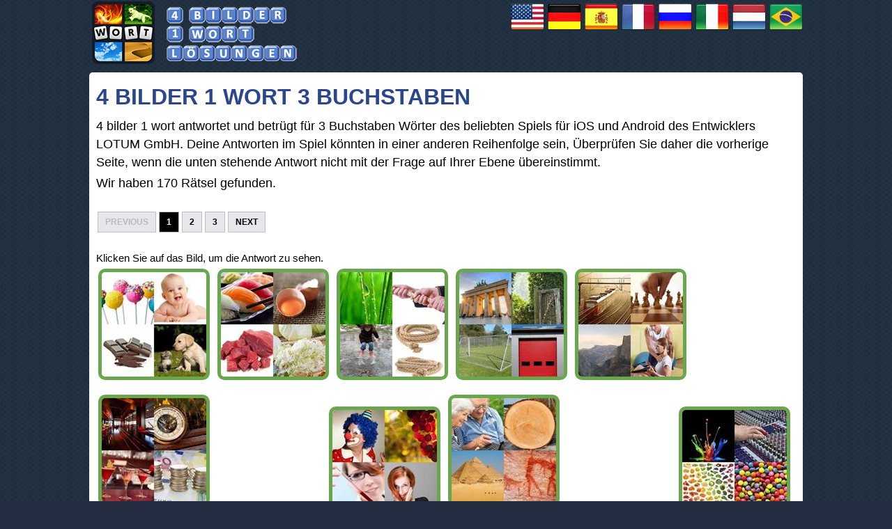

--- FILE ---
content_type: text/html; charset=UTF-8
request_url: https://4bilder1wortlosungen.net/3-buchstaben/
body_size: 8472
content:
<!DOCTYPE html>
<html xmlns="http://www.w3.org/1999/xhtml" lang="de" prefix="og: http://ogp.me/ns#">
<head>
  <title>4 bilder 1 wort 3 Buchstaben lösungen! Sehr schnelle Suche! AKTUALISIERTE</title>
    
  <meta http-equiv="Content-Type" content="text/html; charset=UTF-8" />
  <meta http-equiv="X-UA-Compatible" content="IE=edge" />
  <meta name="viewport" content="width=device-width, initial-scale=1" />
  <meta name="robots" content="index,follow" />
  <meta name="description" content="Antworten und Cheats des beliebten Spiels 4 bilder 1 wort 3 Buchstaben - Finden Sie schnell Antworten mit unserer neuen Funktion zur Suche nach Copyright-Texten!" />
  <meta property="og:type" content="website" />
  <meta property="og:url" content="https://4bilder1wortlosungen.net/" />
  <meta property="og:title" content="4 bilder 1 wort 3 Buchstaben lösungen! Sehr schnelle Suche! AKTUALISIERTE" />
  <meta property="og:description" content="Antworten und Cheats des beliebten Spiels 4 bilder 1 wort 3 Buchstaben - Finden Sie schnell Antworten mit unserer neuen Funktion zur Suche nach Copyright-Texten!" />
  <meta property="og:image" content="https://4bilder1wortlosungen.net/template/images/unnamed.png" />
  <meta property="fb:app_id" content="1748838635155667"/>
  <link rel="icon" href="//4bilder1wortlosungen.net/template/images/favicon.png" type="image/png" />
  <style>body{color:#000;font-family:arial,serif;background:url(/template/images/bg.jpg) repeat #252d42;font-size:1.1rem;line-height:1.5;margin:0}#container{margin:0 auto;min-width:320px;max-width:1024px;position:relative}.header .logos{float:left;max-width:430px;min-height:80px}.content{padding:6px 10px;border-radius:5px;background:#fff}.clear{clear:both}.langs{float:right;min-height:50px}.search{margin:10px 0}li{list-style:none}ul{padding:0;margin:0}hr{border-color:#fff}a:link{text-decoration:none;color:#202078}p{margin:4px 0}.sr-only{position:absolute;width:1px;height:1px;padding:0;margin:-1px;overflow:hidden;clip:rect(0,0,0,0);border:0}.images .clearleft{clear:left;max-width:100%}form #website{display:none}#fb-load-msg{margin:20px 0;font-size:23px;min-height:300px;transition:ease-in-out 1s}.amp #fb-load-msg{font-size:0}h1,h2,h3{font-size:32px;color:#2b468d;margin:5px 0;font-weight:700}h2{font-size:26px}h3{font-size:22px;color:#000}h1{text-transform:uppercase}.levels a{color:#fff;background:#78ad4b;display:inline-block;margin:3px;padding:6px 14px;border-radius:8px;font-size:15pt}.bigbutton{display:block;margin:10px;padding:12px 8px;background:#b3ce13;color:#000;font-weight:700;border-radius:8px;border:2px solid #4b690b;text-align:center}.bigbutton:hover,.bigbutton:focus{background:#9cb40e}.boxad{text-align:center;background-color:#d5d5d5;padding:8px;margin:20px 0;min-height:300px}.boxad strong{display:block;font-weight:400;color:#666;font-size:11px;padding:5px 0}.ads{min-width:310px}.images li{margin:3px;display:inline-block}.images li img{display:block;border-radius:5px}.images a{border:5px solid #69a64d;border-radius:10px;display:inline-block;margin-bottom:8px}.lvlimg img{border:5px solid #69a64d;border-radius:10px}.copyright span{display:block;margin-left:12px}.footer{color:#dadada;padding:4px}.footer a{color:#dadada}.copyr{font-size:.8rem}.lazy{display:none}.input-group{position:relative;display:table;border-collapse:separate}.form-control{display:block;width:100%;padding:.375rem .75rem;font-size:1rem;text-transform:uppercase;line-height:1.5;color:#55595c;background-color:#fff;background-image:none;border:1px solid #ccc;border-radius:.25rem;border-top-right-radius:.25rem;border-bottom-right-radius:.25rem}.form-control:focus{border-color:#d9534f}.input-group .form-control{position:relative;z-index:2;width:100%;margin-bottom:0}.btn{display:inline-block;padding:.375rem 1rem;font-size:1rem;font-weight:400;line-height:1.5;text-align:center;white-space:nowrap;vertical-align:middle;cursor:pointer;-webkit-user-select:none;-moz-user-select:none;-ms-user-select:none;user-select:none;border:1px solid transparent;border-top-color:transparent;border-right-color:transparent;border-bottom-color:transparent;border-left-color:transparent;border-radius:.25rem;border-top-left-radius:.25rem;border-bottom-left-radius:.25rem}.btn-danger{color:#fff;background-color:#d9534f;border-color:#d9534f}.btn-danger:hover,.btn-danger:focus{color:#fff;background-color:#c9302c;border-color:#c12e2a}.input-group-btn>.btn{position:relative}.input-group .form-control,.input-group-addon,.input-group-btn{display:table-cell}.input-group-addon,.input-group-btn{width:1%;white-space:nowrap;vertical-align:middle}.input-group-btn{position:relative;font-size:0;white-space:nowrap}.input-group-btn:last-child>.btn,.input-group-btn:last-child>.btn-group{z-index:2;margin-left:-1px}.input-group .form-control:last-child,.input-group-addon:last-child,.input-group-btn:first-child>.btn-group:not(:first-child)>.btn,.input-group-btn:first-child>.btn:not(:first-child),.input-group-btn:last-child>.btn,.input-group-btn:last-child>.btn-group>.btn,.input-group-btn:last-child>.dropdown-toggle{border-top-left-radius:0;border-bottom-left-radius:0}#searchcopyright{text-transform:initial}.alert{padding:15px;margin-bottom:1rem;border:1px solid transparent;border-top-color:transparent;border-right-color:transparent;border-bottom-color:transparent;border-left-color:transparent;border-radius:.25rem}.alert-danger{color:#a94442;background-color:#f2dede;border-color:#ebcccc}.alert-success{color:#3c763d;background-color:#dff0d8;border-color:#d6e9c6}.appimage{float:left;margin:0 10px 10px 0}.mark{background:#fff;border:1px solid #ccc;padding:8px;margin:8px 0}.post-ratings{width:100%;filter:alpha(opacity=100);-moz-opacity:1;opacity:1}.post-ratings-loading{display:none;height:16px;text-align:left}.post-ratings-image{border:0}.post-ratings IMG,.post-ratings-loading IMG,.post-ratings-image IMG{border:0;padding:0;margin:0}.post-ratings-comment-author{font-weight:400;font-style:italic}.message-send{background:#cff3d1;border:1px solid #219f26;border-radius:5px;padding:5px;text-align:left}div.row input,div.row textarea{background:#fff none repeat scroll 0 0;border:1px solid #ccc;border-radius:5px;font-size:14px;padding:4px 6px;min-width:40%;width:300px}div.row p{margin:4px 0 10px}.navigation{font-size:14px;padding:20px 0;width:100%}.navigation li{display:inline-block;margin:8px 2px}.navigation li a,.navigation li span,.navigation li a:hover,.navigation li.active a{background:#e6e7ea;border:1px solid #bfbfbf;color:#000;font-family:Arial,Tahoma,sans-serif;font-size:12px;font-weight:700;padding:7px 10px;text-decoration:none;text-transform:uppercase}.navigation li a:hover,.navigation li.active span,.navigation li.active a{background:#000;color:#fff}.navigation li.disabled span{color:#bbb}.autocomplete-suggestions{border:1px solid #22a7f0;background:#FFF;color:#373a3c;overflow:auto;font-size:17px;border-radius:5px;padding:6px}.autocomplete-suggestion{padding:4px 5px;white-space:nowrap;overflow:hidden}.autocomplete-selected{background:#F0F0F0}.autocomplete-suggestions strong{font-weight:400;color:#39F}.autocomplete-group{padding:4px 5px}.autocomplete-group strong{display:block;border-bottom:1px solid #000}@media screen and (max-width:685px){.logos img{width:79%;height:auto}.header .logos{float:none;text-align:center}.header .logos:after{content:"";clear:both;display:block}.langs{text-align:center;float:none}.lvlimg{display:block;text-align:center}}@media screen and (max-width:520px){.logos img{width:75%}h1{font-size:23px}}</style>
  <script>var _extends=Object.assign||function(e){for(var t=1;t<arguments.length;t++){var n=arguments[t];for(var r in n)Object.prototype.hasOwnProperty.call(n,r)&&(e[r]=n[r])}return e},_typeof="function"==typeof Symbol&&"symbol"==typeof Symbol.iterator?function(e){return typeof e}:function(e){return e&&"function"==typeof Symbol&&e.constructor===Symbol&&e!==Symbol.prototype?"symbol":typeof e};!function(e,t){"object"===("undefined"==typeof exports?"undefined":_typeof(exports))&&"undefined"!=typeof module?module.exports=t():"function"==typeof define&&define.amd?define(t):e.LazyLoad=t()}(this,function(){"use strict";var e=function(e){var t={elements_selector:"img",container:document,threshold:300,data_src:"src",data_srcset:"srcset",class_loading:"loading",class_loaded:"loaded",class_error:"error",callback_load:null,callback_error:null,callback_set:null,callback_enter:null};return _extends({},t,e)},t=function(e,t){return e.getAttribute("data-"+t)},n=function(e,t,n){return e.setAttribute("data-"+t,n)},r=function(e){return e.filter(function(e){return!t(e,"was-processed")})},s=function(e,t){var n,r=new e(t);try{n=new CustomEvent("LazyLoad::Initialized",{detail:{instance:r}})}catch(e){(n=document.createEvent("CustomEvent")).initCustomEvent("LazyLoad::Initialized",!1,!1,{instance:r})}window.dispatchEvent(n)},o=function(e,n){var r=n.data_srcset,s=e.parentNode;if(s&&"PICTURE"===s.tagName)for(var o,a=0;o=s.children[a];a+=1)if("SOURCE"===o.tagName){var i=t(o,r);i&&o.setAttribute("srcset",i)}},a=function(e,n){var r=n.data_src,s=n.data_srcset,a=e.tagName,i=t(e,r);if("IMG"===a){o(e,n);var c=t(e,s);return c&&e.setAttribute("srcset",c),void(i&&e.setAttribute("src",i))}"IFRAME"!==a?i&&(e.style.backgroundImage='url("'+i+'")'):i&&e.setAttribute("src",i)},i="undefined"!=typeof window,c=i&&"IntersectionObserver"in window,l=i&&"classList"in document.createElement("p"),u=function(e,t){l?e.classList.add(t):e.className+=(e.className?" ":"")+t},d=function(e,t){l?e.classList.remove(t):e.className=e.className.replace(new RegExp("(^|\\s+)"+t+"(\\s+|$)")," ").replace(/^\s+/,"").replace(/\s+$/,"")},f=function(e,t){e&&e(t)},_=function(e,t,n){e.removeEventListener("load",t),e.removeEventListener("error",n)},v=function(e,t){var n=function n(s){m(s,!0,t),_(e,n,r)},r=function r(s){m(s,!1,t),_(e,n,r)};e.addEventListener("load",n),e.addEventListener("error",r)},m=function(e,t,n){var r=e.target;d(r,n.class_loading),u(r,t?n.class_loaded:n.class_error),f(t?n.callback_load:n.callback_error,r)},b=function(e,t){f(t.callback_enter,e),["IMG","IFRAME"].indexOf(e.tagName)>-1&&(v(e,t),u(e,t.class_loading)),a(e,t),n(e,"was-processed",!0),f(t.callback_set,e)},p=function(e){return e.isIntersecting||e.intersectionRatio>0},h=function(t,n){this._settings=e(t),this._setObserver(),this.update(n)};h.prototype={_setObserver:function(){var e=this;if(c){var t=this._settings,n={root:t.container===document?null:t.container,rootMargin:t.threshold+"px"};this._observer=new IntersectionObserver(function(t){t.forEach(function(t){if(p(t)){var n=t.target;b(n,e._settings),e._observer.unobserve(n)}}),e._elements=r(e._elements)},n)}},update:function(e){var t=this,n=this._settings,s=e||n.container.querySelectorAll(n.elements_selector);this._elements=r(Array.prototype.slice.call(s)),this._observer?this._elements.forEach(function(e){t._observer.observe(e)}):(this._elements.forEach(function(e){b(e,n)}),this._elements=r(this._elements))},destroy:function(){var e=this;this._observer&&(r(this._elements).forEach(function(t){e._observer.unobserve(t)}),this._observer=null),this._elements=null,this._settings=null}};var y=window.lazyLoadOptions;return i&&y&&function(e,t){if(t.length)for(var n,r=0;n=t[r];r+=1)s(e,n);else s(e,t)}(h,y),h});</script>
  
    <script type="text/javascript" async="async" data-noptimize="1" data-cfasync="false" src="//scripts.scriptwrapper.com/tags/4bf57601-2bd0-4543-a980-e744f4937116.js"></script>

<script data-grow-initializer="">!(function(){window.growMe||((window.growMe=function(e){window.growMe._.push(e);}),(window.growMe._=[]));var e=document.createElement("script");(e.type="text/javascript"),(e.src="https://faves.grow.me/main.js"),(e.defer=!0),e.setAttribute("data-grow-faves-site-id","U2l0ZTo0YmY1NzYwMS0yYmQwLTQ1NDMtYTk4MC1lNzQ0ZjQ5MzcxMTY=");var t=document.getElementsByTagName("script")[0];t.parentNode.insertBefore(e,t);})();</script>   
</head>
<body>
<div id="container">
  <div class="header">

    <div class="logos">
      <a href="//4bilder1wortlosungen.net/"><img src="/template/images/mobile_logo.png" alt="4 Bilder 1 Wort lösungen" /></a>    
    </div>
    <div class="langs">
      
<a href="https://4pics1wordanswers.info/" title="4 pics 1 word answers"><img src="/template/images/flags/us.png" alt="4 pics 1 word answers" width="48" height="48" /></a>
<a href="https://4bilder1wortlosungen.net/" title="4 Bilder 1 Wort Lösungen"><img src="/template/images/flags/de.png" alt="4 Bilder 1 Wort Lösungen" width="48" height="48" /></a>
<a href="https://4fotos1palabras.com/" title="4 fotos 1 palabra soluciones"><img src="/template/images/flags/es.png" alt="4 fotos 1 palabra soluciones" width="48" height="48" /></a>
<a href="http://4images1mot.info/" title="4 images 1 mot solution"><img src="/template/images/flags/fr.png" alt="4 images 1 mot solution" width="48" height="48" /></a>
<a href="http://4fotki1slovo.net/" title="4 фотки 1 слово ответы"><img src="/template/images/flags/ru.png" alt="4 фотки 1 слово ответы" width="48" height="48" /></a>
<a href="https://4immagini-1parola.com/" title="4 immagini 1 parola soluzioni"><img src="/template/images/flags/it.png" alt="4 immagini 1 parola soluzioni" width="48" height="48" /></a>
<a href="http://4plaatjes1woord.net/" title="4 Plaatjes 1 Woord Antwoorden"><img src="/template/images/flags/nl.png" alt="4 Plaatjes 1 Woord Antwoorden" width="48" height="48" /></a>
<a href="https://4fotos1palavra.org/" title="4 Fotos 1 Palavra Respostas"><img src="/template/images/flags/br.png" alt="4 fotos 1 palavra respostas" width="48" height="48" /></a>

    </div>
    <div class="clear"></div>
  </div>
  
  <div class="content">
      <h1>4 bilder 1 wort 3 Buchstaben</h1>      
         
    
    <div class="description">
      <p>4 bilder 1 wort antwortet und betrügt für 3 Buchstaben Wörter des beliebten Spiels für iOS und Android des Entwicklers LOTUM GmbH.
Deine Antworten im Spiel könnten in einer anderen Reihenfolge sein,
Überprüfen Sie daher die vorherige Seite, wenn die unten stehende Antwort nicht mit der Frage auf Ihrer Ebene übereinstimmt.</p>
    
      <p>Wir haben 170 Rätsel gefunden.</p>    
    </div>
    
    <div class="navigation"><ul><li class="disabled"><span>Previous</span></li><li class="active"><span>1</span></li><li><a href="/3-buchstaben/?page=2">2</a></li><li><a href="/3-buchstaben/?page=3">3</a></li><li><a href="/3-buchstaben/?page=2">Next</a></li></ul></div>
    
        <small>Klicken Sie auf das Bild, um die Antwort zu sehen.</small>    
        
        <ul class="images" id="images">
                      <li>
              <a href="/losung-19/">
                                  <img class="lazy" data-src="/data/images/19.jpg" alt="level 53" src="/template/images/loading.gif" />
                              </a>
            </li>      
             
                      
                      <li>
              <a href="/losung-26/">
                                  <img class="lazy" data-src="/data/images/26.jpg" alt="level 372" src="/template/images/loading.gif" />
                              </a>
            </li>      
             
                      
                      <li>
              <a href="/losung-38/">
                                  <img class="lazy" data-src="/data/images/38.jpg" alt="level 599" src="/template/images/loading.gif" />
                              </a>
            </li>      
             
                      
                      <li>
              <a href="/losung-39/">
                                  <img class="lazy" data-src="/data/images/39.jpg" alt="level 6" src="/template/images/loading.gif" />
                              </a>
            </li>      
             
                      
                      <li>
              <a href="/losung-44/">
                                  <img class="lazy" data-src="/data/images/44.jpg" alt="level 348" src="/template/images/loading.gif" />
                              </a>
            </li>      
             
                      
                      <li>
              <a href="/losung-47/">
                                  <img class="lazy" data-src="/data/images/47.jpg" alt="level 538" src="/template/images/loading.gif" />
                              </a>
            </li>      
             
                      
                      <li>
              <a href="/losung-76/">
                                  <img class="lazy" data-src="/data/images/76.jpg" alt="level 93" src="/template/images/loading.gif" />
                              </a>
            </li>      
             
                      
                      <li>
              <a href="/losung-82/">
                                  <img class="lazy" data-src="/data/images/82.jpg" alt="level 303" src="/template/images/loading.gif" />
                              </a>
            </li>      
             
                      
                      <li>
              <a href="/losung-91/">
                                  <img class="lazy" data-src="/data/images/91.jpg" alt="level 834" src="/template/images/loading.gif" />
                              </a>
            </li>      
             
                      
                      <li>
              <a href="/losung-97/">
                                  <img class="lazy" data-src="/data/images/97.jpg" alt="level 645" src="/template/images/loading.gif" />
                              </a>
            </li>      
             
                      
                      <li>
              <a href="/losung-414/">
                                  <img class="lazy" data-src="/data/images/414.jpg" alt="level 3234" src="/template/images/loading.gif" />
                              </a>
            </li>      
             
                      
                      <li>
              <a href="/losung-431/">
                                  <img class="lazy" data-src="/data/images/431.jpg" alt="level 202" src="/template/images/loading.gif" />
                              </a>
            </li>      
             
                      
                      <li>
              <a href="/losung-479/">
                                  <img class="lazy" data-src="/data/images/479.jpg" alt="level 2" src="/template/images/loading.gif" />
                              </a>
            </li>      
             
                      
                      <li>
              <a href="/losung-703/">
                                  <img class="lazy" data-src="/data/images/703.jpg" alt="level 103" src="/template/images/loading.gif" />
                              </a>
            </li>      
             
                          <li class="ads">
                
              </li>
                      
                      <li>
              <a href="/losung-723/">
                                  <img class="lazy" data-src="/data/images/723.jpg" alt="level 64" src="/template/images/loading.gif" />
                              </a>
            </li>      
             
                      
                      <li>
              <a href="/losung-734/">
                                  <img class="lazy" data-src="/data/images/734.jpg" alt="level 381" src="/template/images/loading.gif" />
                              </a>
            </li>      
             
                      
                      <li>
              <a href="/losung-1517/">
                                  <img class="lazy" data-src="/data/images/1517.jpg" alt="level 663" src="/template/images/loading.gif" />
                              </a>
            </li>      
             
                      
                      <li>
              <a href="/losung-2278/">
                                  <img class="lazy" data-src="/data/images/2278.jpg" alt="level 326" src="/template/images/loading.gif" />
                              </a>
            </li>      
             
                      
                      <li>
              <a href="/losung-2316/">
                                  <img class="lazy" data-src="/data/images/2316.jpg" alt="level 550" src="/template/images/loading.gif" />
                              </a>
            </li>      
             
                      
                      <li>
              <a href="/losung-2326/">
                                  <img class="lazy" data-src="/data/images/2326.jpg" alt="level 597" src="/template/images/loading.gif" />
                              </a>
            </li>      
             
                      
                      <li>
              <a href="/losung-2411/">
                                  <img class="lazy" data-src="/data/images/2411.jpg" alt="level 3073" src="/template/images/loading.gif" />
                              </a>
            </li>      
             
                      
                      <li>
              <a href="/losung-3277/">
                                  <img class="lazy" data-src="/data/images/3277.jpg" alt="level 640" src="/template/images/loading.gif" />
                              </a>
            </li>      
             
                      
                      <li>
              <a href="/losung-3902/">
                                  <img class="lazy" data-src="/data/images/3902.jpg" alt="level 551" src="/template/images/loading.gif" />
                              </a>
            </li>      
             
                      
                      <li>
              <a href="/losung-3907/">
                                  <img class="lazy" data-src="/data/images/3907.jpg" alt="level 540" src="/template/images/loading.gif" />
                              </a>
            </li>      
             
                      
                      <li>
              <a href="/losung-3926/">
                                  <img class="lazy" data-src="/data/images/3926.jpg" alt="level 110" src="/template/images/loading.gif" />
                              </a>
            </li>      
             
                      
                      <li>
              <a href="/losung-3943/">
                                  <img class="lazy" data-src="/data/images/3943.jpg" alt="level 598" src="/template/images/loading.gif" />
                              </a>
            </li>      
             
                      
                      <li>
              <a href="/losung-4017/">
                                  <img class="lazy" data-src="/data/images/4017.jpg" alt="level 66" src="/template/images/loading.gif" />
                              </a>
            </li>      
             
                      
                      <li>
              <a href="/losung-4045/">
                                  <img class="lazy" data-src="/data/images/4045.jpg" alt="level 88" src="/template/images/loading.gif" />
                              </a>
            </li>      
             
                      
                      <li>
              <a href="/losung-4085/">
                                  <img class="lazy" data-src="/data/images/4085.jpg" alt="level 934" src="/template/images/loading.gif" />
                              </a>
            </li>      
             
                      
                      <li>
              <a href="/losung-4251/">
                                  <img class="lazy" data-src="/data/images/4251.jpg" alt="level 1723" src="/template/images/loading.gif" />
                              </a>
            </li>      
             
                      
                      <li>
              <a href="/losung-5400/">
                                  <img class="lazy" data-src="/data/images/5400.jpg" alt="level 28" src="/template/images/loading.gif" />
                              </a>
            </li>      
             
                      
                      <li>
              <a href="/losung-5539/">
                                  <img class="lazy" data-src="/data/images/5539.jpg" alt="level 702" src="/template/images/loading.gif" />
                              </a>
            </li>      
             
                      
                      <li>
              <a href="/losung-5552/">
                                  <img class="lazy" data-src="/data/images/5552.jpg" alt="level 145" src="/template/images/loading.gif" />
                              </a>
            </li>      
             
                      
                      <li>
              <a href="/losung-7002/">
                                  <img class="lazy" data-src="/data/images/7002.jpg" alt="level 2371" src="/template/images/loading.gif" />
                              </a>
            </li>      
             
                      
                      <li>
              <a href="/losung-8091/">
                                  <img class="lazy" data-src="/data/images/8091.jpg" alt="level 190" src="/template/images/loading.gif" />
                              </a>
            </li>      
             
                      
                      <li>
              <a href="/losung-8209/">
                                  <img class="lazy" data-src="/data/images/8209.jpg" alt="level 2172" src="/template/images/loading.gif" />
                              </a>
            </li>      
             
                      
                      <li>
              <a href="/losung-8228/">
                                  <img class="lazy" data-src="/data/images/8228.jpg" alt="level 1118" src="/template/images/loading.gif" />
                              </a>
            </li>      
             
                      
                      <li>
              <a href="/losung-8246/">
                                  <img class="lazy" data-src="/data/images/8246.jpg" alt="level 2836" src="/template/images/loading.gif" />
                              </a>
            </li>      
             
                      
                      <li>
              <a href="/losung-9102/">
                                  <img class="lazy" data-src="/data/images/9102.jpg" alt="level 1956" src="/template/images/loading.gif" />
                              </a>
            </li>      
             
                      
                      <li>
              <a href="/losung-12029/">
                                  <img class="lazy" data-src="/data/images/12029.jpg" alt="level 2524" src="/template/images/loading.gif" />
                              </a>
            </li>      
             
                      
                      <li>
              <a href="/losung-12214/">
                                  <img class="lazy" data-src="/data/images/12214.jpg" alt="level 60" src="/template/images/loading.gif" />
                              </a>
            </li>      
             
                      
                      <li>
              <a href="/losung-12215/">
                                  <img class="lazy" data-src="/data/images/12215.jpg" alt="level 102" src="/template/images/loading.gif" />
                              </a>
            </li>      
             
                      
                      <li>
              <a href="/losung-12345/">
                                  <img class="lazy" data-src="/data/images/12345.jpg" alt="level 1263" src="/template/images/loading.gif" />
                              </a>
            </li>      
             
                      
                      <li>
              <a href="/losung-14036/">
                                  <img class="lazy" data-src="/data/images/14036.jpg" alt="level 2543" src="/template/images/loading.gif" />
                              </a>
            </li>      
             
                      
                      <li>
              <a href="/losung-14096/">
                                  <img class="lazy" data-src="/data/images/14096.jpg" alt="level 2432" src="/template/images/loading.gif" />
                              </a>
            </li>      
             
                      
                      <li>
              <a href="/losung-14106/">
                                  <img class="lazy" data-src="/data/images/14106.jpg" alt="level 2739" src="/template/images/loading.gif" />
                              </a>
            </li>      
             
                      
                      <li>
              <a href="/losung-15225/">
                                  <img class="lazy" data-src="/data/images/15225.jpg" alt="level 1098" src="/template/images/loading.gif" />
                              </a>
            </li>      
             
                      
                      <li>
              <a href="/losung-15247/">
                                  <img class="lazy" data-src="/data/images/15247.jpg" alt="level 3189" src="/template/images/loading.gif" />
                              </a>
            </li>      
             
                      
                      <li>
              <a href="/losung-16109/">
                                  <img class="lazy" data-src="/data/images/16109.jpg" alt="level 2792" src="/template/images/loading.gif" />
                              </a>
            </li>      
             
                      
                      <li>
              <a href="/losung-16147/">
                                  <img class="lazy" data-src="/data/images/16147.jpg" alt="level 2222" src="/template/images/loading.gif" />
                              </a>
            </li>      
             
                      
                      <li>
              <a href="/losung-17017/">
                                  <img class="lazy" data-src="/data/images/17017.jpg" alt="level 1451" src="/template/images/loading.gif" />
                              </a>
            </li>      
             
                      
                      <li>
              <a href="/losung-17055/">
                                  <img class="lazy" data-src="/data/images/17055.jpg" alt="level 2990" src="/template/images/loading.gif" />
                              </a>
            </li>      
             
                      
                      <li>
              <a href="/losung-17058/">
                                  <img class="lazy" data-src="/data/images/17058.jpg" alt="level 1530" src="/template/images/loading.gif" />
                              </a>
            </li>      
             
                      
                      <li>
              <a href="/losung-17338/">
                                  <img class="lazy" data-src="/data/images/17338.jpg" alt="level 2758" src="/template/images/loading.gif" />
                              </a>
            </li>      
             
                      
                      <li>
              <a href="/losung-17359/">
                                  <img class="lazy" data-src="/data/images/17359.jpg" alt="level 1299" src="/template/images/loading.gif" />
                              </a>
            </li>      
             
                      
                      <li>
              <a href="/losung-17362/">
                                  <img class="lazy" data-src="/data/images/17362.jpg" alt="level 1172" src="/template/images/loading.gif" />
                              </a>
            </li>      
             
                      
                      <li>
              <a href="/losung-17390/">
                                  <img class="lazy" data-src="/data/images/17390.jpg" alt="level 1126" src="/template/images/loading.gif" />
                              </a>
            </li>      
             
                      
                      <li>
              <a href="/losung-21417/">
                                  <img class="lazy" data-src="/data/images/21417.jpg" alt="level 2681" src="/template/images/loading.gif" />
                              </a>
            </li>      
             
                      
                      <li>
              <a href="/losung-702207/">
                                  <img class="lazy" data-src="/data/images/702207.jpg" alt="level 3355" src="/template/images/loading.gif" />
                              </a>
            </li>      
             
                      
                      <li>
              <a href="/losung-704228/">
                                  <img class="lazy" data-src="/data/images/704228.jpg" alt="level 4558" src="/template/images/loading.gif" />
                              </a>
            </li>      
             
                      
                      <li>
              <a href="/losung-1001196/">
                                  <img class="lazy" data-src="/data/images/1001196.jpg" alt="level 5166" src="/template/images/loading.gif" />
                              </a>
            </li>      
             
                      
                      <li>
              <a href="/losung-1205203/">
                                  <img class="lazy" data-src="/data/images/1205203.jpg" alt="level 3363" src="/template/images/loading.gif" />
                              </a>
            </li>      
             
                      
                      <li>
              <a href="/losung-1307209/">
                                  <img class="lazy" data-src="/data/images/1307209.jpg" alt="level 3378" src="/template/images/loading.gif" />
                              </a>
            </li>      
             
                      
                      <li>
              <a href="/losung-1606208/">
                                  <img class="lazy" data-src="/data/images/1606208.jpg" alt="level 3416" src="/template/images/loading.gif" />
                              </a>
            </li>      
             
                      
                      <li>
              <a href="/losung-1811191/">
                                  <img class="lazy" data-src="/data/images/1811191.jpg" alt="level 3427" src="/template/images/loading.gif" />
                              </a>
            </li>      
             
                      
                      <li>
              <a href="/losung-1906197/">
                                  <img class="lazy" data-src="/data/images/1906197.jpg" alt="level 3449" src="/template/images/loading.gif" />
                              </a>
            </li>      
             
                      
                      <li>
              <a href="/losung-2010219/">
                                  <img class="lazy" data-src="/data/images/2010219.jpg" alt="level 5459" src="/template/images/loading.gif" />
                              </a>
            </li>      
             
                      
                      <li>
              <a href="/losung-2108203/">
                                  <img class="lazy" data-src="/data/images/2108203.jpg" alt="level 3472" src="/template/images/loading.gif" />
                              </a>
            </li>      
             
                      
                      <li>
              <a href="/losung-2108207/">
                                  <img class="lazy" data-src="/data/images/2108207.jpg" alt="level 3474" src="/template/images/loading.gif" />
                              </a>
            </li>      
             
                      
                      <li>
              <a href="/losung-2121913/">
                                  <img class="lazy" data-src="/data/images/2121913.jpg" alt="level 3477" src="/template/images/loading.gif" />
                              </a>
            </li>      
             
                      
                  </ul>
        <script>new LazyLoad();</script><div class="navigation"><ul><li class="disabled"><span>Previous</span></li><li class="active"><span>1</span></li><li><a href="/3-buchstaben/?page=2">2</a></li><li><a href="/3-buchstaben/?page=3">3</a></li><li><a href="/3-buchstaben/?page=2">Next</a></li></ul></div>
<a href="/" class="bigbutton">Geh zurück</a>  <p>Was halten Sie von unserer Website?</p>
  <div style="padding:5px;">
      <script>
  var ratingsL10n = {"plugin_url":"/ratings","ajax_url":"/ratings/rating-ajax.php","text_wait":"Please rate only 1 post at a time.","image":"rt","image_ext":"png","max":"5","show_loading":"1","show_fading":"1","custom":"0"};
  var ratings_mouseover_image=new Image();ratings_mouseover_image.src="/ratings/images/rating_over.png";
  </script>
  <script defer src="/ratings/ratings.min.js"></script>
    <div id="post-ratings-c8d46d341bea4fd5bff866a65ff8aea9" class="post-ratings">
    <img id="rating_c8d46d341bea4fd5bff866a65ff8aea9_1" src="/ratings/images/rating_on.png" alt="283 Stimmen, Durchschnitt: 3,20 aus 5" title="283 Stimmen, Durchschnitt: 3,20 aus 5"  onmouseover="current_rating('c8d46d341bea4fd5bff866a65ff8aea9', 1, '1 Star');" onmouseout="ratings_off(3.2, 0, 0);" onclick="rate_post();" onkeypress="rate_post();" style="cursor:pointer;border:0px;" />
<img id="rating_c8d46d341bea4fd5bff866a65ff8aea9_2" src="/ratings/images/rating_on.png" alt="283 Stimmen, Durchschnitt: 3,20 aus 5" title="283 Stimmen, Durchschnitt: 3,20 aus 5"  onmouseover="current_rating('c8d46d341bea4fd5bff866a65ff8aea9', 2, '2 Stars');" onmouseout="ratings_off(3.2, 0, 0);" onclick="rate_post();" onkeypress="rate_post();" style="cursor:pointer;border:0px;" />
<img id="rating_c8d46d341bea4fd5bff866a65ff8aea9_3" src="/ratings/images/rating_on.png" alt="283 Stimmen, Durchschnitt: 3,20 aus 5" title="283 Stimmen, Durchschnitt: 3,20 aus 5"  onmouseover="current_rating('c8d46d341bea4fd5bff866a65ff8aea9', 3, '3 Stars');" onmouseout="ratings_off(3.2, 0, 0);" onclick="rate_post();" onkeypress="rate_post();" style="cursor:pointer;border:0px;" />
<img id="rating_c8d46d341bea4fd5bff866a65ff8aea9_4" src="/ratings/images/rating_off.png" alt="283 Stimmen, Durchschnitt: 3,20 aus 5" title="283 Stimmen, Durchschnitt: 3,20 aus 5"  onmouseover="current_rating('c8d46d341bea4fd5bff866a65ff8aea9', 4, '4 Stars');" onmouseout="ratings_off(3.2, 0, 0);" onclick="rate_post();" onkeypress="rate_post();" style="cursor:pointer;border:0px;" />
<img id="rating_c8d46d341bea4fd5bff866a65ff8aea9_5" src="/ratings/images/rating_off.png" alt="283 Stimmen, Durchschnitt: 3,20 aus 5" title="283 Stimmen, Durchschnitt: 3,20 aus 5"  onmouseover="current_rating('c8d46d341bea4fd5bff866a65ff8aea9', 5, '5 Stars');" onmouseout="ratings_off(3.2, 0, 0);" onclick="rate_post();" onkeypress="rate_post();" style="cursor:pointer;border:0px;" />
     (<em><strong>283</strong> Stimmen, Durchschnitt: <strong>3,20</strong> aus 5</em>)
   <script type="application/ld+json">
   {
      "@context": "http://schema.org",
      "@type": "aggregateRating",
      "itemReviewed": {
          "@type": "Game",
          "name": "4 Bilder 1 Wort lösungen"
      },
      "ratingValue": "3.2",
      "bestRating": 5,
      "ratingCount": 283   }
   </script>
  </div>
    <div id="post-ratings-c8d46d341bea4fd5bff866a65ff8aea9-loading" class="post-ratings-loading">
    <img src="/ratings/images/loading.gif" width="16" height="16" alt="Loading..." title="Loading..." class="post-ratings-image" />&nbsp;Loading...
  </div>
    </div>
  <div class="clear"></div>
  

<hr />
<h3>Was Leute suchen:</h3>
<a href="/?q=FFIGHTERJET">FFIGH</a>, <a href="/?q=Bslhcswrcf%C3%A4a">Bslhc</a>, <a href="/?q=como%2Belaborar%2Bun%2Bpla">como+</a>, <a href="/?q=FFIGHTERJET">FFIGH</a>, <a href="/?q=FFIGHTERJET">FFIGH</a>, <a href="/?q=IASBTDDEHHEU">IASBT</a>, <a href="/?q=RYZTOOAMZBTE">RYZTO</a>, <a href="/?q=FFIGHTERJET">FFIGH</a>, <a href="/?q=ENUMERATETAPETA">ENUME</a>, <a href="/?q=%E4%B8%AD%E5%9B%BD%E5%8C%BB%E9%99%A2%E8%82%BF%E7%98%A4%E7%A7%91%E6%8E%92%E5%90%8D">中国医院肿</a>, <a href="/?q=uanm%C3%B6mbtryae">uanmö</a>, <a href="/?q=l%C3%B6yly+sauna+meaning">löyly</a>, <a href="/?q=LAHXZCSMWQOW">LAHXZ</a>, <a href="/?q=SATRENGAKORBAIM">SATRE</a>, <a href="/?q=ONCSTHJLTURN">ONCST</a>, <a href="/?q=como%2Belaborar%2Bun%2Bpla">como+</a>, <a href="/?q=como%2Belaborar%2Bun%2Bpla">como+</a>, <a href="/?q=lamine+yamal+fotboll">lamin</a>, <a href="/?q=MRHEMOWCFSNE">MRHEM</a>, <a href="/?q=%EC%9D%B8%EB%B2%94%EB%B9%97%EA%B0%81">인범빗각</a>
<div id="fb-load-msg">
  Loading comments...please wait...
  <div class="fb-comments" data-href="http://4bilder1wortlosungen.net/" data-locale="de_DE" data-numposts="15" data-width="100%" data-order-by="reverse_time"></div>
</div>



  </div>  

  <div class="footer">
    <div class="copyr">Alle geistigen Eigentumsrechte liegen bei 4 bilder 1 wort, einschließlich urheberrechtlich geschützter Bilder und Marken von 4 bilder 1 wort game. Diese Website ist in keiner Weise mit 4 bilder 1 wort verbunden.</div>
    
    <a style="font-size:13px" href="/privacy-policy.html">Privacy policy</a> - <a style="font-size:13px" href="/disclaimer.html">Disclaimer</a> - <a style="font-size:13px" href="/contact-us.html">Contact us</a>    
    <br />
    2018  - 2026 &copy; <a href="//4bilder1wortlosungen.net/">4bilder1wortlosungen.net</a>


    <br /><a href="https://codycross-answers.net/en/" target="_blank">all levels for codycross</a>
<br /><a href="https://puzzleseveryday.com/" target="_blank">All Everyday puzzle answers</a>
    <div title="Page load time" style="font-size:10px;color:#bbb;float:right;padding:0 10px;">0.01</div>
    <div class="clear"></div>  
  </div>
</div>

<!-- Matomo -->
<script>
  var _paq = window._paq = window._paq || [];
  /* tracker methods like "setCustomDimension" should be called before "trackPageView" */
  _paq.push(['trackPageView']);
  _paq.push(['enableLinkTracking']);
  (function() {
    var u="https://stats.non.lt/";
    _paq.push(['setTrackerUrl', u+'matomo.php']);
    _paq.push(['setSiteId', '95']);
    var d=document, g=d.createElement('script'), s=d.getElementsByTagName('script')[0];
    g.async=true; g.src=u+'matomo.js'; s.parentNode.insertBefore(g,s);
  })();
</script>
<!-- End Matomo Code -->





<div id="fb-root"></div>
<script>
var comments_loaded = false;
function load_comments() {
  if (!comments_loaded) { 
    comments_loaded = true;

    var js = document.createElement('script');
    js.async = 1;
    js.src = '//connect.facebook.net/de_DE/sdk.js#xfbml=1&version=v2.8';
    document.body.appendChild(js);
    
    setTimeout(function(){document.getElementById('fb-load-msg').style.fontSize="0px"}, 1300);
  }  
}


window.addEventListener('scroll', function(e){
  var currentScroll = document.scrollingElement.scrollTop;
  var fb_target = document.getElementById('fb-load-msg');
  if( fb_target && ((currentScroll > fb_target.getBoundingClientRect().top -550) || (fb_target.getBoundingClientRect().top -550 < (window.innerHeight || document.documentElement.clientHeight))) ) load_comments();

}, false);
</script>

<script>window._taboola = window._taboola || []; _taboola.push({flush: true});</script></body>
</html>	